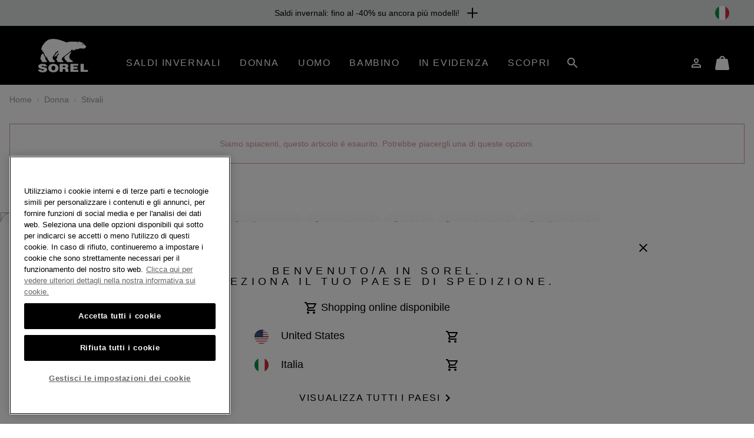

--- FILE ---
content_type: text/javascript; charset=utf-8
request_url: https://p.cquotient.com/pebble?tla=bcpx-Sorel_IT&activityType=viewCategory&callback=CQuotient._act_callback0&cookieId=abnLZKDhi41td9MbxfmILC2TqC&userId=&emailId=&products=id%3A%3A2138461%7C%7Csku%3A%3A%3B%3Bid%3A%3A2106701%7C%7Csku%3A%3A%3B%3Bid%3A%3A2138481%7C%7Csku%3A%3A%3B%3Bid%3A%3A2077951%7C%7Csku%3A%3A%3B%3Bid%3A%3A2077961%7C%7Csku%3A%3A%3B%3Bid%3A%3A2088281%7C%7Csku%3A%3A%3B%3Bid%3A%3A2138491%7C%7Csku%3A%3A%3B%3Bid%3A%3A2106721%7C%7Csku%3A%3A%3B%3Bid%3A%3A2088311%7C%7Csku%3A%3A%3B%3Bid%3A%3A2106691%7C%7Csku%3A%3A%3B%3Bid%3A%3A2088131%7C%7Csku%3A%3A%3B%3Bid%3A%3A2077971%7C%7Csku%3A%3A%3B%3Bid%3A%3A2144891%7C%7Csku%3A%3A%3B%3Bid%3A%3A2138501%7C%7Csku%3A%3A%3B%3Bid%3A%3A2058681%7C%7Csku%3A%3A%3B%3Bid%3A%3A2099121%7C%7Csku%3A%3A%3B%3Bid%3A%3A2088111%7C%7Csku%3A%3A%3B%3Bid%3A%3A2079341%7C%7Csku%3A%3A%3B%3Bid%3A%3A2082531%7C%7Csku%3A%3A%3B%3Bid%3A%3A1951631%7C%7Csku%3A%3A&categoryId=women-fashion-snow&refinements=%5B%7B%22name%22%3A%22Category%22%2C%22value%22%3A%22women-fashion-snow%22%7D%5D&personalized=false&sortingRule=1_PLPs&realm=BCPX&siteId=Sorel_IT&instanceType=prd&queryLocale=it_IT&locale=it_IT&referrer=&currentLocation=https%3A%2F%2Fwww.sorel.it%2FIT%2Fc%2Fdonna%2Fstivali%2Fstivali-invernali%3Fna%3Dtrue&ls=true&_=1768702923725&v=v3.1.3&fbPixelId=__UNKNOWN__
body_size: 268
content:
/**/ typeof CQuotient._act_callback0 === 'function' && CQuotient._act_callback0([{"k":"__cq_uuid","v":"abnLZKDhi41td9MbxfmILC2TqC","m":34128000},{"k":"__cq_seg","v":"0~0.00!1~0.00!2~0.00!3~0.00!4~0.00!5~0.00!6~0.00!7~0.00!8~0.00!9~0.00","m":2592000}]);

--- FILE ---
content_type: application/x-javascript
request_url: https://assets.adobedtm.com/bea0701f4c16/8e25a82a2312/02aa17067bf7/RC5b997662eb094625a03cde671abcb76c-source.min.js
body_size: 160
content:
// For license information, see `https://assets.adobedtm.com/bea0701f4c16/8e25a82a2312/02aa17067bf7/RC5b997662eb094625a03cde671abcb76c-source.js`.
_satellite.__registerScript('https://assets.adobedtm.com/bea0701f4c16/8e25a82a2312/02aa17067bf7/RC5b997662eb094625a03cde671abcb76c-source.min.js', "const onetrustActiveGroups=_satellite.getVar(\"OnetrustActiveGroups\");window.dataLayer=window.dataLayer||[];let gtag=function(){dataLayer.push(arguments)};gtag(\"consent\",\"default\",{ad_storage:\"denied\",analytics_storage:\"denied\",ad_user_data:\"denied\",ad_personalization:\"denied\"}),onetrustActiveGroups.includes(\"4\")&&gtag(\"consent\",\"update\",{ad_user_data:\"granted\",ad_personalization:\"granted\",ad_storage:\"granted\",analytics_storage:\"granted\"});");